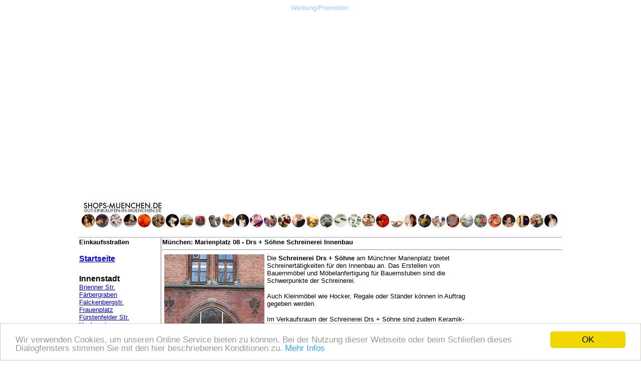

--- FILE ---
content_type: text/html
request_url: https://www.shops-muenchen.de/strasse/muenchen/m/innenstadt/marienplatz/08/drs_und_soehne_schreinerei_innenbau.html
body_size: 32198
content:
<!DOCTYPE html PUBLIC "-//W3C//DTD HTML 4.01 Transitional//EN">

<html>

	<head>
		<meta http-equiv="content-type" content="text/html;charset=iso-8859-1">
		<title>Einkaufsstra&szlig;en in M&uuml;nchen: Marienplatz 08 - Drs + S&ouml;hne Schreinerei Innenbau</title>
		<META name="description" content="Einkaufsstra&szlig;en in M&uuml;nchen: Marienplatz 08 - Drs + S&ouml;hne Schreinerei Innenbau. Die Schreinerei Drs + S&ouml;hne am M&uuml;nchner Marienplatz bietet Schreinert&auml;tigkeiten f&uuml;r den Innenbau an. Das Erstellen von Bauernm&ouml;bel und M&ouml;belanfertigung f&uuml;r Bauernstuben sind die Schwerpunkte der Schreinerei. 
Auch Kleinm&ouml;bel wie Hocker, Regale oder St&auml;nder kann die Kundschaft im Auftrag geben. 
Im Verkaufsraum der Schreinerei Drs + S&ouml;hne sind zudem  Keramik-Produkte, Porzellan mit Bauernmalerie, T&ouml;pfe, B&uuml;rsten und Holzpflegemittel erh&auml;ltlich.
" >
	
		<meta name="keywords" content="M&uuml;nchen, m&uuml;nchen, einkaufen, Shopping, shopping, Shops, Drs + S&ouml;hne Schreinerei Innenbau">
		<meta name="Robots" content="INDEX,FOLLOW">
		<meta name="distribution" content="global">
		<meta name="Audience" content="Alle">
		<meta name="Content-language" content="DE">
		<meta http-equiv="expires" content="0">
		<meta http-equiv="cache control" content="no-cache, must-revalidate">
		<meta name="Copyright" content="www.shops-muenchen.de 2005-2025">
		<meta name="Author" content="Marikka-Laila Maisel, M&uuml;nchen">
		<meta name="Page-type" content="Commercial Homepage">
		<csimport user="../../../../../../../web-data/Komponenten/kopfleiste/strassen/innenstadt/marienplatz/kopfleiste.html" occur="31">
			<script type="text/javascript">
    window.cookieconsent_options = {"message":"Wir verwenden Cookies, um unseren Online Service bieten zu können. Bei der Nutzung dieser Webseite oder beim Schließen dieses Dialogfensters stimmen Sie mit den hier beschriebenen Konditionen zu.","dismiss":"OK","learnMore":"Mehr Infos","link":"http://www.shops-muenchen.de/cookie.html","theme":"light-bottom"};
</script>
			<script type="text/javascript" src="//cdnjs.cloudflare.com/ajax/libs/cookieconsent2/1.0.9/cookieconsent.min.js"></script>
		</csimport>
	</head>

	<body bgcolor="#ffffff">
		<div align="center">
			<div align="center">
				<div align="center">
					<csobj csref="../../../../../../../web-data/Komponenten/kopfleiste/strassen/innenstadt/marienplatz/kopfleiste.html" h="173" occur="31" t="Component" w="843">
						<table width="950" border="0" cellspacing="0" cellpadding="0">
							<tr>
								<td width="950">
									<div align="center">
										<font size="2" color="#99ccff" face="Verdana, Arial, Helvetica, sans-serif">Werbung/Promotion:<br>
											<script async src="https://pagead2.googlesyndication.com/pagead/js/adsbygoogle.js"></script>
											<!-- Kopfleiste728x90strasseinnenstadtmarienplatz --><ins class="adsbygoogle"
     style="display:inline-block;width:728px;height:90px"
     data-ad-client="ca-pub-8037694385355254"
     data-ad-slot="2898127060"></ins>
											<script>
     (adsbygoogle = window.adsbygoogle || []).push({});
</script>
										</font><font size="2" color="#99ccff" face="Verdana, Arial, Helvetica, sans-serif"><ins class="adsbygoogle"
     style="display:inline-block;width:728px;height:90px"
     data-ad-client="ca-pub-8037694385355254"
     data-ad-slot="2898127060"></ins><ins class="adsbygoogle"
     style="display:inline-block;width:200px;height:90px"
     data-ad-client="ca-pub-8037694385355254"
     data-ad-slot="5851593462"></ins><br>
										</font><ins class="adsbygoogle"
     style="display:inline-block;width:200px;height:90px"
     data-ad-client="ca-pub-8037694385355254"
     data-ad-slot="5851593462"></ins><ins class="adsbygoogle"
     style="display:inline-block;width:728px;height:90px"
     data-ad-client="ca-pub-8037694385355254"
     data-ad-slot="2898127060"></ins><ins class="adsbygoogle"
     style="display:inline-block;width:728px;height:90px"
     data-ad-client="ca-pub-8037694385355254"
     data-ad-slot="2898127060"></ins><ins class="adsbygoogle"
     style="display:inline-block;width:200px;height:90px"
     data-ad-client="ca-pub-8037694385355254"
     data-ad-slot="5851593462"></ins></div>
								</td>
							</tr>
							<tr>
								<td width="950"><font size="1" face="Verdana, Arial, Helvetica, sans-serif"><a href="../../../../../../index.html"><img src="../../../../../../media_fotos/allgemein/header/header960.jpg" alt="Mit shops-muenchen.de k&ouml;nnen Sie die Einkaufsstra&szlig;en M&uuml;nchens erleben. 
Der Marienplatz und seine Gesch&auml;fte auf shops-muenchen.de: Vorsortiert nach Stra&szlig;en, dann innerhalb der Stra&szlig;e nach Schwerpunkten wie Mode, Sport, Inneneinrichtung etc. pr&auml;sentiert sich der aktive Shopping-Guide.
Bei der Erstellung dieses M&uuml;nchner Einkaufsf&uuml;hrer wird grunds&auml;tzlich an den Nutzer /Benutzer gedacht, der wissen will, &quot;Wie, Wo, Was&quot; zu finden ist. 
shops-muenchen.de erkundet M&uuml;nchens Einkaufsstra&szlig;en, Pl&auml;tze sowie Shopping Center &quot;Gesch&auml;ft zu Gesch&auml;ft&quot; / &quot;shop f&uuml;r shop&quot; und ist in dieser Ausf&uuml;hrlichkeit der wohl einzige redaktionelle Online Shopping Guide f&uuml;r M&uuml;nchen.
Haus f&uuml;r Haus finden Sie bei shops-muenchen.de nach Stra&szlig;enz&uuml;gen, Passagen und Einkaufscenter sortiert Kurzinformationen zum jeweiligen Gesch&auml;ft, Shop, Lokal oder Dienstleister.

T&auml;glich werden M&uuml;nchner Gesch&auml;fte, Shops und Lokale vorgestellt!" height="90" width="960" border="0"></a></font><br>
								</td>
							</tr>
						</table>
					</csobj>
					<table width="966" border="0" cellspacing="0" cellpadding="1">
						<tr height="2">
							<td colspan="5" align="left" valign="top" bgcolor="#cccccc" width="964" height="2">
								
							</td>
						</tr>
						<tr>
							<td align="left" valign="top" width="160"><font size="2" face="Verdana, Arial, Helvetica, sans-serif"><b>Einkaufsstra&szlig;en</b></font></td>
							<td align="left" valign="top" bgcolor="#cccccc" width="1"></td>
							<td colspan="3" width="799"><font size="2" face="Verdana, Arial, Helvetica, sans-serif"><b>M&uuml;nchen: Marienplatz 08 - Drs + S&ouml;hne Schreinerei Innenbau<br>
										<hr>
									</b></font></td>
						</tr>
						<tr>
							<td align="left" valign="top" width="160"><font face="Verdana, Arial, Helvetica, sans-serif"><csobj csref="../../../../../../../web-data/Komponenten/hoch_steuerleiste/strassen/innenstadt/marienplatz/manoever_hoch.html" h="1486" occur="73" t="Component" w="161">
										<table width="160" border="0" cellspacing="0" cellpadding="0">
											<tr>
												<td width="161">
													<p><font size="3" color="#cc0033" face="Verdana, Arial, Helvetica, sans-serif"><b><a title="Hier geht es zur Startseite von www.shops-muenchen.de, gut einkaufen in M&uuml;nchen leicht gemacht. Gesch&auml;ft der M&uuml;nchner Einkaufsstra&szlig;en und die gro&szlig;en Einkaufszentren in M&uuml;nchen" href="../../../../../../index.html">Startseite</a><br>
															</b></font><font size="1" color="#cc0033" face="Verdana, Arial, Helvetica, sans-serif"><b><br>
															</b></font><font size="1" color="#cc0033" face="Verdana, Arial, Helvetica, sans-serif"><b><br>
															</b></font><font size="3" color="black" face="Verdana, Arial, Helvetica, sans-serif"><b>Innenstadt<br>
															</b></font><font size="2" color="black" face="Verdana, Arial, Helvetica, sans-serif"><a title="Shops in der Brienner Stra&szlig;e M&uuml;nchen: Juwelier, Mode, Schuhgesch&auml;fte, Restaurants etc. Den passenden Shop finden mit shops-muenchen.de" href="../../../../a-d/b/innenstadt/briennerstrasse/einkaufen.html">Brienner Str.</a><br>
														</font><font size="2" face="Verdana, Arial, Helvetica, sans-serif"><a title="Shops im F&auml;rbergraben M&uuml;nchen: Mode, Schuhgesch&auml;fte, Sport, Restaurants etc. Den passenden Shop finden mit shops-muenchen.de" href="../../../../e-l/f/innenstadt/faerbergraben/einkaufen.html">F&auml;rbergraben</a><br>
															<a title="Shops in der Falckenbergstra&szlig;e M&uuml;nchen: Mode, Schuhe, Schmuck, Restaurant etc. Den passenden Shop finden mit shops-muenchen.de" href="../../../../e-l/f/innenstadt/falckenbergstr/einkaufen.html">Falckenbergstr.</a><br>
															<a title="Shops am Frauenplatz M&uuml;nchen: Mode, Schuhgesch&auml;fte, Sport, Restaurants etc. " href="../../../../e-l/f/innenstadt/frauenplatz/einkaufen.html">Frauenplatz</a><br>
															<a title="Shops der F&uuml;rstenfelder Stra&szlig;e M&uuml;nchen, sortiert nach Mode, Schuhgesch&auml;ften, Sport, Restaurants etc. " href="../../../../e-l/f/innenstadt/fuerstenfelder_str/einkaufen.html">F&uuml;rstenfelder Str.</a><br>
															<a title="Shops der Hackenstra&szlig;e M&uuml;nchen: Mode, Schuhgesch&auml;fte, Sport, Restaurants etc." href="../../../../e-l/h/innenstadt/hackenstr/einkaufen.html">Hackenstr.</a><br>
															<a title="Shops der Herzogspitalstra&szlig;e M&uuml;nchen: Mode Shops, Beauty, Inneneinrichtung, Sport, Freizeit, Restaurant etc. " href="../../../../e-l/h/innenstadt/herzogspital_str/einkaufen.html">Herzogspitalstr.</a><br>
															<a title="Shops der Herzog Wilhelm Stra&szlig;e M&uuml;nchen: Fashion Shops, Schuhgesch&auml;fte, Sport, Restaurants etc. " href="../../../../e-l/h/innenstadt/herzog_wilhelm_str/einkaufen.html">Herzog Wilhelm Str.</a><br>
															<a title="Shops der Josephspitalstra&szlig;e M&uuml;nchen, sortiert nach Mode, Schuhgesch&auml;ften, Sport, Restaurants etc." href="../../../../e-l/j/innenstadt/josephspitalstr/einkaufen.html">Josephspitalstr</a><br>
															<a title="Shops am Karlsplatz / Stachus M&uuml;nchen, sortiert nach Mode, Schuhgesch&auml;ften, Sport, Restaurants etc. Shopping leicht gemacht " href="../../../../e-l/k/innenstadt/karlsplatz_stachus/einkaufen.html">Karlsplatz/Stachus</a><br>
															<a title="Shops der Kaufingerstra&szlig;e M&uuml;nchen: Fashion, Schuhgesch&auml;fte, Sport, Restaurants etc. " href="../../../../e-l/k/innenstadt/kaufingerstr/einkaufen.html">Kaufingerstr.</a><br>
															<a title="Shops der Liebfrauenstra&szlig;e M&uuml;nchen, sortiert nach Mode, Schuhgesch&auml;ften, Sport, Restaurants etc. Den passenden Shop finden mit shops-muenchen.de" href="../../../../e-l/l/innenstadt/liebfrauenstr/einkaufen.html">Liebfrauenstr</a><br>
															<a title="Shops der Maffeistra&szlig;e M&uuml;nchen: Fashion Shops, Schuhgesch&auml;fte, Sport, Restaurants etc. Einen passenden Shop finden mit shops-muenchen.de" href="../../maffeistr/einkaufen.html">Maffeistr</a><br>
															<a title="Shops rund um den Marienplatz M&uuml;nchen, sortiert nach Mode, Schuhgesch&auml;ften, Sport, Restaurants etc. " href="../einkaufen.html">Marienplatz</a><br>
															<a title="Shops der Maximilianstra&szlig;e M&uuml;nchen, sortiert nach Mode, Schuhgesch&auml;ften, Sport, Restaurants etc. Den passenden Shop finden mit shops-muenchen.de" href="../../maximilianstr/einkaufen.html">Maximilianstr.</a><br>
															<a title="Shops am Max Joseph Platz M&uuml;nchen, sortiert nach Mode, Schuhgesch&auml;ften, Sport, Restaurants etc. Den passenden Shop finden mit shops-muenchen.de" href="../../max_joseph_platz/einkaufen.html">Max Joseph Platz</a><br>
															<a title="Shops der Neuhauser Stra&szlig;e M&uuml;nchen: Fashion Shops, Schuhgesch&auml;fte, Sport, Restaurants etc. Einen passenden Shop finden mit shops-muenchen.de" href="../../../../n/innenstadt/neuhauser_str/einkaufen.html">Neuhauser Str.</a><br>
															<a title="Shops am Oberanger M&uuml;nchen, sortiert nach Mode, Schuhgesch&auml;ften, Sport, Restaurants etc. " href="../../../../o/innenstadt/oberanger/einkaufen.html">Oberanger</a><br>
															<a title="Shops der Perusastra&szlig;e M&uuml;nchen, sortiert nach Mode, Schuhgesch&auml;ften, Sport, Restaurants etc. " href="../../../../p/innenstadt/perusastr/einkaufen.html">Perusastr.</a><br>
															<a title="Gesch&auml;fte und Shops am Platzl M&uuml;nchen, sortiert nach Restaurants, Cafes, kulinarischen Spezialit&auml;ten, Souvenirs etc." href="../../../../p/innenstadt/platzl/einkaufen.html">Platzl</a><br>
															<a title="Shops der Residenzstra&szlig;e M&uuml;nchen: Fashion Shops, Schuhgesch&auml;fte, Sport, Restaurants etc. " href="../../../../r/innenstadt/residenzstr/einkaufen.html">Residenzstr.</a><br>
															<a title="Shops am Rindermarkt M&uuml;nchen, sortiert nach Mode, Schuhgesch&auml;ften, Sport, Restaurants etc. Einkaufen leicht gemacht " href="../../../../r/innenstadt/rindermarkt/einkaufen.html">Rindermarkt</a><br>
															<a title="Shops der Rosenstra&szlig;e M&uuml;nchen, sortiert nach Mode, Schuhgesch&auml;ften, Sport, Restaurants etc. Einen passenden Shop finden mit shops-muenchen.de" href="../../../../r/innenstadt/rosenstr/einkaufen.html">Rosenstr.</a><br>
															<a title="Shops des Rosental M&uuml;nchen: Mode, Schuhgesch&auml;fte, Sport, Gastronomie etc. Den passenden Shop finden mit shops-muenchen.de" href="../../../../r/innenstadt/rosental/einkaufen.html">Rosental</a><br>
															<a title="Shops der Salvatorstra&szlig;e M&uuml;nchen, sortiert nach Mode, Schuhgesch&auml;ften, Sport, Restaurants etc. Einkaufen leicht gemacht " href="../../../../s/innenstadt/salvatorstr/einkaufen.html">Salvatorstr.</a><br>
															<a title="Shops der Sendlinger Stra&szlig;e M&uuml;nchen: Mode, Schuhgesch&auml;ften, Sport, Gastronomie etc. Resales Second Hand &amp; More und andere Einkaufstipps." href="../../../../s/innenstadt/sendlinger_str/einkaufen.html">Sendlinger Str.</a><br>
															<a title="Shops am Sendlinger Tor Platz M&uuml;nchen, sortiert nach Mode, Schuhgesch&auml;ften, Sport, Restaurants etc." href="../../../../s/innenstadt/sendlinger_tor_platz/einkaufen.html">Sendlinger Tor Platz</a><br>
															<a title="Shops der Sonnenstra&szlig;e M&uuml;nchen: Fashion Shops, Restaurants etc. " href="../../../../s/innenstadt/sonnenstr/einkaufen.html">Sonnenstr.<br>
																<a title="Shops im Tal M&uuml;nchen: Fashion, Schuhgesch&auml;fte, Sport, Gastronomie etc." href="../../../../t/innenstadt/tal/einkaufen.html">Tal<br>
																	<a title="Shops der Theatinerstra&szlig;e M&uuml;nchen: Fashion, Schuhgesch&auml;fte, Sport, Restaurants etc. Ihren Shop finden mit shops-muenchen.de" href="../../../../t/innenstadt/theatinerstr/einkaufen.html">Theatinerstr.</a><br>
																	<a title="Shops der Weinstra&szlig;e M&uuml;nchen: Fashion, Schuhgesch&auml;fte, Sport, Gastronomie etc. Ihren Shop finden mit shops-muenchen.de" href="../../../../u-z/w/innenstadt/weinstr/einkaufen.html">Weinstr.<br>
																	</a></a></a></font></p>
													<p><font size="3" color="black" face="Verdana, Arial, Helvetica, sans-serif"><b>Au-Haidhausen<br>
															</b></font><font size="2" color="#cc0033" face="Verdana, Arial, Helvetica, sans-serif"><a title="Shops der Humboldtstr M&uuml;nchen Au - Haidhausen: Mode Shops, Schuhgesch&auml;fte, Sport, Restaurants etc. Den passenden Shop finden mit shops-muenchen.de" href="../../../../e-l/h/au_haidhausen/humboldtstr/einkaufen.html">Humboldtstr.<br>
															</a></font></p>
													<p><font size="3" color="black" face="Verdana, Arial, Helvetica, sans-serif"><b>Isarvorstadt</b></font><font size="3" color="black"><br>
														</font><font color="black"><font size="2"><font size="2" face="Verdana, Arial, Helvetica, sans-serif"><a title="Shops der Kapuzinerstra&szlig;e M&uuml;nchen. Einrichtung, Mode, Restaurants, Biergarten. Shop finden mit shops-muenchen.de" href="../../../../e-l/k/isarvorstadt/kapuzinerstr/einkaufen.html">Kapuzinerstr.<br>
																	</a></font></font></font></p>
													<p><font size="3" color="black" face="Verdana, Arial, Helvetica, sans-serif"><b>Ludwigsvorstadt</b></font><font size="3" color="black"><br>
														</font><a title="Shops der Schwanthaler Stra&szlig;e M&uuml;nchen, sortiert nach Mode, Schuhgesch&auml;ften, Sport, Restaurants etc. Einkaufen leicht gemacht " href="../../../../s/ludwigsvorstadt/schwanthalerstr/einkaufen.html"><font size="1"><font size="2" face="Verdana, Arial, Helvetica, sans-serif">Schwanthalerstr.<br>
																</font></font></a></p>
													<p><font size="3" color="black" face="Verdana, Arial, Helvetica, sans-serif"><b>Schwabing<br>
															</b></font><font size="2" color="#cc0033" face="Verdana, Arial, Helvetica, sans-serif"><a title="Shops der Belgradstra&szlig;e M&uuml;nchen Schwabing-West: Mode, Schuhgesch&auml;ften, Friseure, Restaurants etc. Das passenden Gesch&auml;ft finden mit shops-muenchen.de" href="../../../../a-d/b/schwabing/belgradstr/einkaufen.html">Belgradstr.</a><br>
															<a title="Shops der Hohenzollernstra&szlig;e M&uuml;nchen Schwabing: Mode Shops, Schuhgesch&auml;fte, Lebensmittel, Sport, Restaurants etc. Shop finden mit shops-muenchen.de" href="../../../../e-l/h/schwabing/hohenzollernstr/einkaufen.html">Hohenzollernstr.</a><br>
															<a title="Shops der Leopoldstra&szlig;e M&uuml;nchen Schwabing: Mode, Schuhgesch&auml;ften, Sport, Restaurants etc. Den passenden Shop finden mit shops-muenchen.de" href="../../../../e-l/l/schwabing/leopoldstr/einkaufen.html">Leopoldstr.<br>
															</a></font></p>
													<p><font size="3" color="black" face="Verdana, Arial, Helvetica, sans-serif"><b>Schwanthalerh&ouml;he/ Westend<br>
															</b></font><font size="2" color="#cc0033" face="Verdana, Arial, Helvetica, sans-serif"><a title="Gesch&auml;fte am Heimeranplatz M&uuml;nchen Westend: Handwerk, Gastronomie, Restaurants, Kyoto Sushi etc. Shopping leicht gemacht " href="../../../../e-l/h/schwanthalerhoehe_westend/heimeranplatz/einkaufen.html">Heimeranplatz</a><br>
															<a title="Shops der Theresienh&ouml;he M&uuml;nchen: Mode Shops, Schuhgesch&auml;fte, Einrichtung, Mobliar, Saturn, Elekto, XXXLutz, Lebensmittel, Sport, Restaurants etc. " href="../../../../t/schwanthalerhoehe_westend/theresienhoehe/einkaufen.html">Theresienh&ouml;he<br>
															</a></font></p>
													<p><font size="3" color="black" face="Verdana, Arial, Helvetica, sans-serif"><b>Sonstige<br>
															</b></font><font size="2" color="#cc0033" face="Verdana, Arial, Helvetica, sans-serif"><a title="die Gesch&auml;fte der Landsberger Stra&szlig;e M&uuml;nchen: Mode, Schuhgesch&auml;ften, Autos, Fitness, SelfStorage, Sport, Restaurants etc. Den passenden Shop finden mit shops-muenchen.de" href="../../../../e-l/l/sonstige_muenchner_strassen/landsberger_str/einkaufen.html">Landsberger Str.<br>
															</a></font></p>
													<p><font size="3" color="black" face="Verdana, Arial, Helvetica, sans-serif"><b>Einkaufszentrum<br>
															</b></font><font size="2" color="black" face="Verdana, Arial, Helvetica, sans-serif"><a title="Shops der F&uuml;nf H&ouml;fe M&uuml;nchen Innenstadt, sortiert nach Mode, Schuhgesch&auml;ften, Sport, Restaurants etc. Einkaufen leicht gemacht " href="../../../../../../einkaufszentrum/fuenf_hoefe/einkaufen.html">F&uuml;nf H&ouml;fe</a><b><br>
															</b><a title="Shops in der Hofstatt M&uuml;nchen Innenstadt, sortiert nach Mode, Schuhgesch&auml;fte,, Restaurants etc. Einkaufen leicht gemacht " href="../../../../../../einkaufszentrum/hofstatt/einkaufen.html">Hofstatt</a><br>
															<a title="die Gesch&auml;fte des Einkaufzentrum MIRA im M&uuml;nchen-Nord: Mode, Schuhgesch&auml;fte, Lebensmittel, Sport, Restaurants etc. Den passenden Shop finden mit shops-muenchen.de" href="../../../../../../einkaufszentrum/mira/einkaufen.html">Mira<br>
															</a></font><font size="2" color="#cc0033" face="Verdana, Arial, Helvetica, sans-serif"><a title="die Gesch&auml;fte des oez Olympia Einkaufzentrum M&uuml;nchen: Mode, Schuhgesch&auml;fte, Lebensmittel, Sport, Restaurants etc. Den passenden Shop finden mit shops-muenchen.de" href="../../../../../../einkaufszentrum/oez/einkaufen.html">OEZ</a><br>
															<a title="Shops der Pasing Arcaden Einkaufszentrum M&uuml;nchen-Pasing: Mode Shops, Schuhgesch&auml;fte, Lebensmittel, Sport, Gastronomie etc. Den passenden Shop finden mit shops-muenchen.de" href="../../../../../../einkaufszentrum/pasing_arcaden/einkaufen.html">Pasing Arcaden</a><br>
															<a title="Shops des pep Perlacher Einkaufs Passagen M&uuml;nchen Neuperlach: Fashion Shops, Schuhgesch&auml;fte, Lebensmittel, Sport, Gastronomie etc. Den passenden Shop finden mit shops-muenchen.de" href="../../../../../../einkaufszentrum/pep/einkaufen.html">pep Perlach</a><br>
															<a title="Shops der Riem Arcaden Einkaufszentrum M&uuml;nchen: Mode Shops, Schuhgesch&auml;fte, Lebensmittel, Sport, Gastronomie etc." href="../../../../../../einkaufszentrum/riem_arcaden/einkaufen.html">Riem Arcaden<br>
															</a></font></p>
													<p><font face="Arial"><font size="1" color="#cc0033" face="Verdana, Arial, Helvetica, sans-serif">usw. wird fortgesetzt<br>
															</font></font></p>
													<p><font size="3" face="Verdana, Arial, Helvetica, sans-serif"><strong>Specials<br>
															</strong></font><font size="2" face="Verdana, Arial, Helvetica, sans-serif"><a href="../../../../../../themen/panorama/start.html" target="_blank">Panorama</a></font><font size="2" face="Arial"><font color="#cc0033" face="Verdana, Arial, Helvetica, sans-serif"><br>
															</font><font color="black" face="Verdana, Arial, Helvetica, sans-serif"><a title="Flohmarkt Special: M&uuml;nchen Flohm&auml;rkte, Sammlerb&ouml;rse, Auer-Dult vorgestellt mit Terminen" href="../../../../../../guenstig_einkaufen/muenchen/maerkte/flohmaerkte.html">Flohm&auml;rkte</a></font><font color="#cc0033" face="Verdana, Arial, Helvetica, sans-serif"><br>
															</font></font></p>
													<p align="center"></p>
												</td>
											</tr>
											<tr>
												<td width="161">
													<div align="center"></div>
												</td>
											</tr>
										</table>
									</csobj><br>
								</font></td>
							<td align="left" valign="top" bgcolor="#cccccc" width="1"></td>
							<td align="left" valign="top" width="206">
								<div align="center">
									<img src="../../../../../../media_fotos/strassen/muenchen/m/marienplatz_mlm/08/drs_soehne_schreinerei.jpg" alt="Marienplatz 08 - Drs + S&ouml;hne Schreinerei (Foto: Marikka-Laila Maisel)" height="300" width="200" border="0"><br>
									<font size="1"><font face="Verdana, Arial, Helvetica, sans-serif">Drs+S&ouml;hne Schreiner Innenbau</font></font><br>
								</div>
							</td>
							<td valign="top" width="420"><font size="2" face="Verdana, Arial, Helvetica, sans-serif">Die <b>Schreinerei Drs + S&ouml;hne</b> am M&uuml;nchner Marienplatz bietet Schreinert&auml;tigkeiten f&uuml;r den Innenbau an. Das Erstellen von Bauernm&ouml;bel und M&ouml;belanfertigung f&uuml;r Bauernstuben sind die Schwerpunkte der Schreinerei. </font>
								<p><font size="2" face="Verdana, Arial, Helvetica, sans-serif">Auch Kleinm&ouml;bel wie Hocker, Regale oder St&auml;nder k&ouml;nnen in Auftrag gegeben werden. </font></p>
								<p><font size="2" face="Verdana, Arial, Helvetica, sans-serif">Im Verkaufsraum der Schreinerei Drs + S&ouml;hne sind zudem  Keramik-Produkte, Porzellan mit Bauernmalerie, T&ouml;pfe, B&uuml;rsten und Holzpflegemittel erh&auml;ltlich.<br>
									</font></p>
								<p><font size="2" face="Verdana, Arial, Helvetica, sans-serif"><b>Drs + S&ouml;hne Schreinerei</b><br>
										Marienplatz 8 / R&uuml;ckseite M&uuml;nchner Rathhaus<br>
										80331 M&uuml;nchen<br>
									</font></p>
								<p><font size="2" face="Verdana, Arial, Helvetica, sans-serif"><b>Tel.: </b>089 - 22 65 70<br>
									</font></p>
								<p><font size="2" face="Verdana, Arial, Helvetica, sans-serif"><strong>&Ouml;ffnungszeiten:<br>
										</strong>Mo - Fr 11.00 - 18.30 Uhr<br>
										Samstag: 11.00 - 15.00 Uhr<br>
									</font></p>
								<p></p>
								<p><font size="2" face="Verdana, Arial, Helvetica, sans-serif"><b>Branche:</b> Schreinerei mit Keramik-Verkauf<br>
									</font></p>
								<p><font size="2" face="Verdana, Arial, Helvetica, sans-serif"><b>Marienplatz - Haus f&uuml;r Haus</b> (<a href="../einkaufen.html">mehr</a>)<br>
									</font></p>
							</td>
							<td align="left" valign="top" width="161">
								<div align="center">
									<csobj csref="../../../../../../../web-data/Komponenten/sky_hoch_rechts/strassen/innenstadt/marienplatz/sky_hoch.html" h="677" occur="28" t="Component" w="168">
										<table width="160" border="0" cellspacing="0" cellpadding="0">
											<tr>
												<td width="161">
													<p>
														<script type='text/javascript'>
var googletag = googletag || {};
googletag.cmd = googletag.cmd || [];
(function() {
var gads = document.createElement('script');
gads.async = true;
gads.type = 'text/javascript';
var useSSL = 'https:' == document.location.protocol;
gads.src = (useSSL ? 'https:' : 'http:') + 
'//www.googletagservices.com/tag/js/gpt.js';
var node = document.getElementsByTagName('script')[0];
node.parentNode.insertBefore(gads, node);
})();
</script>
														<script type='text/javascript'>
googletag.cmd.push(function() {
googletag.defineSlot('/10532327/Sky_Marienplatz', [160, 600], 'div-gpt-ad-1327049123637-0').addService(googletag.pubads());
googletag.pubads().enableSingleRequest();
googletag.enableServices();
});
</script>
														<!-- Sky_Marienplatz -->
													<div id="div-gpt-ad-1327049123637-0" style='width:160px; height:600px;'>
														<script type='text/javascript'>
googletag.cmd.push(function() { googletag.display('div-gpt-ad-1327049123637-0'); });
</script>
													</div>
													</p></td>
											</tr>
											<tr>
												<td width="161">
													<div align="center"></div>
												</td>
											</tr>
										</table>
									</csobj><font size="2" face="Verdana, Arial, Helvetica, sans-serif"><br>
									</font></div>
							</td>
						</tr>
						<tr>
							<td align="left" valign="top" width="160"></td>
							<td align="left" valign="top" bgcolor="#cccccc" width="1"></td>
							<td align="left" valign="top" width="206"></td>
							<td width="420"></td>
							<td align="left" valign="top" width="161"></td>
						</tr>
						<tr height="1">
							<td colspan="5" align="left" valign="top" bgcolor="#cccccc" width="964" height="1"></td>
						</tr>
						<tr>
							<td align="left" valign="top" width="160"></td>
							<td align="left" valign="top" width="1"></td>
							<td align="left" valign="top" width="206"></td>
							<td align="left" valign="top" width="420"></td>
							<td align="left" valign="top" width="161"></td>
						</tr>
					</table>
					<table width="305" border="0" cellspacing="0" cellpadding="0">
						<tr>
							<td width="900"><csobj csref="../../../../../../../web-data/Komponenten/fussleiste_900.html" h="335" occur="59" t="Component" w="900">
									<table border="0" cellpadding="0" cellspacing="0" width="900">
										<tr>
											<td valign="top" align="center">
												<div align="center">
													<font face="Verdana, Arial, Helvetica, sans-serif"><br>
													</font><font size="3" face="Verdana, Arial, Helvetica, sans-serif">| <a title="www.shops-muenchen.de /Startseite" href="../../../../../../index.html" target="_blank">Startseite</a> <span class="text12px">| Unsere <a title="www.shops-muenchen.de / AGB" href="../../../../../../agb.html">AGB</a> | Kontakt | <a title="www.shops-muenchen.de / Mediadaten" href="../../../../../../mediadaten.html">Mediadaten</a> | <a title="www.shops-muenchen.de / Impressum - Datenschutz" href="../../../../../../impressum.html">Impressum/Datenschutz</a> |</span></font>
													<div align="center">
														<p><font size="3" face="Verdana, Arial, Helvetica, sans-serif"><span class="text12px">Copyright www.shops-muenchen.de 2005-2026<br>
																</span></font><font size="2" color="#cc0099" face="Verdana, Arial, Helvetica, sans-serif"><span class="text12px"><br>
																</span></font><font size="4" color="black" face="Verdana, Arial, Helvetica, sans-serif"><span class="text12px">(</span></font><font size="4" face="Verdana, Arial, Helvetica, sans-serif"><span class="text12px"><strong>Shopping)News M&uuml;nchen auf Facebook: </strong></span></font><font size="3" face="Verdana, Arial, Helvetica, sans-serif"><span class="text12px"><a href="https://www.facebook.com/shopsmuenchen/" target="_blank">facebook.com/shopsmuenchen</a></span></font><font size="2" color="#cc0099" face="Verdana, Arial, Helvetica, sans-serif"><span class="text12px"><br>
																</span></font><font size="4" color="#1f0000" face="Verdana, Arial, Helvetica, sans-serif"><span class="text12px"><strong>(Shopping)News f&uuml;r M&uuml;nchen auf TikTok:</strong></span></font><font size="3" color="#1f0000" face="Verdana, Arial, Helvetica, sans-serif"><span class="text12px"> <a href="https://www.tiktok.com/@shopsmuenchen" target="_blank">tiktok.com/@shops-muenchen</a><br>
																</span></font><font size="4" color="black" face="Verdana, Arial, Helvetica, sans-serif"><span class="text12px">(</span></font><font size="4" face="Verdana, Arial, Helvetica, sans-serif"><span class="text12px"><strong>Shopping)News M&uuml;nchen im Blog:</strong></span></font><font size="2" face="Verdana, Arial, Helvetica, sans-serif"><span class="text12px"> </span></font><font size="3" color="#cc0099" face="Verdana, Arial, Helvetica, sans-serif"><span class="text12px"><a title="Shopping News M&uuml;nchen im Blog" href="https://shopsmuenchen.blogspot.com/" target="_blank">shopsmuenchen.blog</a><br>
																</span></font><font size="2" color="#cc0099" face="Verdana, Arial, Helvetica, sans-serif"><span class="text12px"><br>
																</span></font><font size="4" face="Verdana, Arial, Helvetica, sans-serif"><span class="text12px"><strong>Weitere Websites f&uuml;r M&uuml;nchen - M&uuml;nchen-Umland:</strong><br>
																</span></font><font size="3" face="Verdana, Arial, Helvetica, sans-serif"><span class="text12px"><a title="www.ganz-muenchen.de " href="https://www.ganz-muenchen.de" target="_blank">www.ganz-muenchen.de</a>, <a title="www.oktoberfestplaner.de" href="https://www.ganz-muenchen.de/oktoberfest.html(EmptyReference!)" target="_blank">www.oktoberfestplaner.de</a>, <a title="www.mvg.de" href="https://www.mvg.de" target="_blank">www.mvg.de</a>, <a title="www.munich-airport.de Shops + Gastronomie" href="https://www.munich-airport.de/shops-90739" target="_blank">www.munich-airport.de</a><br>
																</span></font></p>
													</div>
												</div>
												<div align="left">
											</td>
										</tr>
										<tr>
											<td valign="top" align="center">
												<div align="left">
													<!-- Copyright (c) 2000-2022 etracker GmbH. All rights reserved. --><!-- This material may not be reproduced, displayed, modified or distributed --><!-- without the express prior written permission of the copyright holder. --><!-- etracker tracklet 5.0 -->
													<script type="text/javascript">
// var et_pagename = "";
// var et_areas = "";
// var et_tval = 0;
// var et_tsale = 0;
// var et_tonr = "";
// var et_basket = "";
</script>
													<script id="_etLoader" type="text/javascript" charset="UTF-8" data-block-cookies="true" data-respect-dnt="true" data-secure-code="Qemtyx" src="//code.etracker.com/code/e.js" async></script>
													<!-- etracker tracklet 5.0 end --><br>
													<!-- Google tag (gtag.js) -->
													<script async src=https://www.googletagmanager.com/gtag/js?id=G-Z9WWGHHEYZ></script>
													<script>

  window.dataLayer = window.dataLayer || [];

  function gtag(){dataLayer.push(arguments);}

  gtag('js', new Date());

 

  gtag('config', 'G-Z9WWGHHEYZ');

</script>
													<br>
												</div>
											</td>
										</tr>
									</table>
								</csobj></td>
						</tr>
					</table>
				</div>
			</div>
		</div>
	</body>

</html>

--- FILE ---
content_type: text/html; charset=utf-8
request_url: https://www.google.com/recaptcha/api2/aframe
body_size: 266
content:
<!DOCTYPE HTML><html><head><meta http-equiv="content-type" content="text/html; charset=UTF-8"></head><body><script nonce="gKrQ-czRYa92VccEkJMmdg">/** Anti-fraud and anti-abuse applications only. See google.com/recaptcha */ try{var clients={'sodar':'https://pagead2.googlesyndication.com/pagead/sodar?'};window.addEventListener("message",function(a){try{if(a.source===window.parent){var b=JSON.parse(a.data);var c=clients[b['id']];if(c){var d=document.createElement('img');d.src=c+b['params']+'&rc='+(localStorage.getItem("rc::a")?sessionStorage.getItem("rc::b"):"");window.document.body.appendChild(d);sessionStorage.setItem("rc::e",parseInt(sessionStorage.getItem("rc::e")||0)+1);localStorage.setItem("rc::h",'1768550601341');}}}catch(b){}});window.parent.postMessage("_grecaptcha_ready", "*");}catch(b){}</script></body></html>